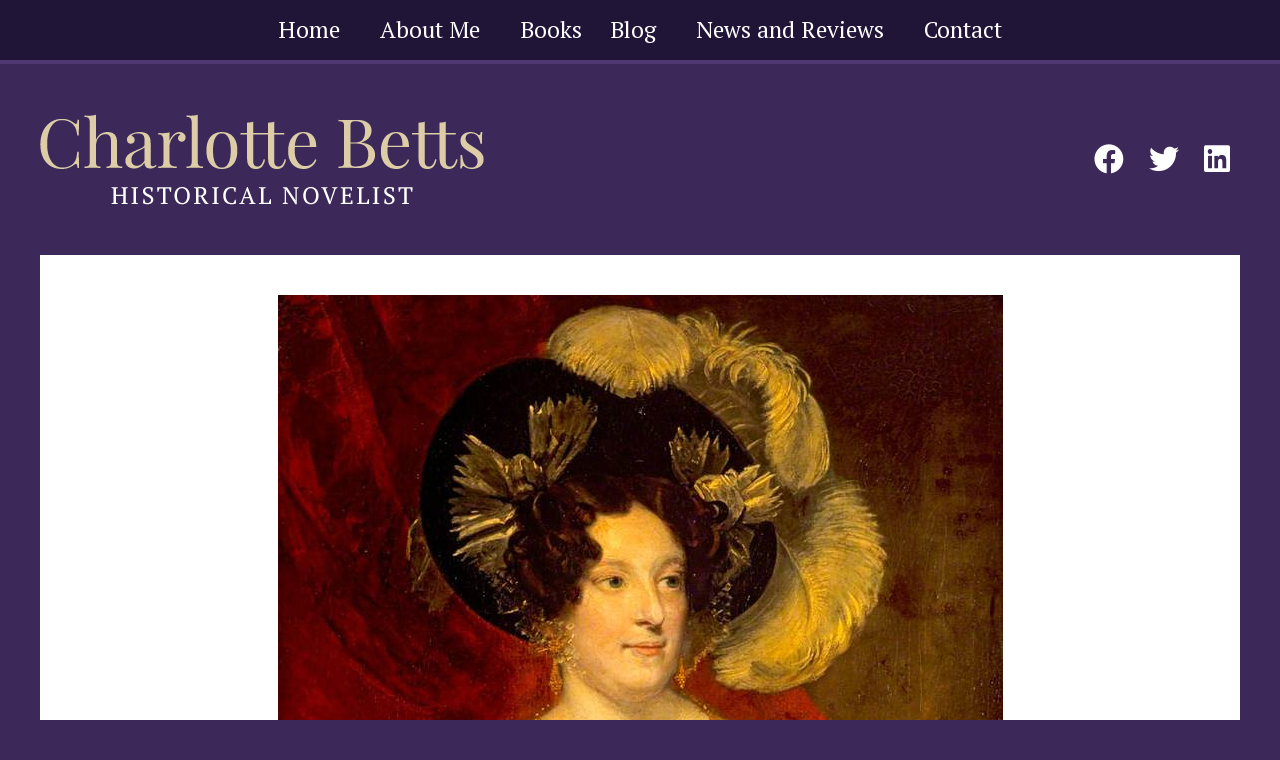

--- FILE ---
content_type: text/html; charset=UTF-8
request_url: https://www.charlottebetts.com/caroline-of-brunswick-inspiration-for-the-dressmakers-secret/
body_size: 22265
content:
<!DOCTYPE html>
<html lang="en-US" prefix="og: https://ogp.me/ns#">
<head>
	<meta charset="UTF-8">
	<meta name="viewport" content="width=device-width, initial-scale=1">
<!-- Search Engine Optimization by Rank Math - https://rankmath.com/ -->
<title>Caroline of Brunswick - inspiration for The Dressmaker&#039;s Secret - Charlotte Betts</title>
<meta name="description" content="The more I discovered about Princess Caroline of Brunswick&#039;s extraordinary and tragic life, the more I knew I had to write about her."/>
<meta name="robots" content="index, follow, max-snippet:-1, max-video-preview:-1, max-image-preview:large"/>
<link rel="canonical" href="https://www.charlottebetts.com/caroline-of-brunswick-inspiration-for-the-dressmakers-secret/" />
<meta property="og:locale" content="en_US" />
<meta property="og:type" content="article" />
<meta property="og:title" content="Caroline of Brunswick - inspiration for The Dressmaker&#039;s Secret - Charlotte Betts" />
<meta property="og:description" content="The more I discovered about Princess Caroline of Brunswick&#039;s extraordinary and tragic life, the more I knew I had to write about her." />
<meta property="og:url" content="https://www.charlottebetts.com/caroline-of-brunswick-inspiration-for-the-dressmakers-secret/" />
<meta property="og:site_name" content="Charlotte Betts" />
<meta property="article:tag" content="Bartolomeo Pergami" />
<meta property="article:tag" content="Caroline of Brunswick" />
<meta property="article:tag" content="history" />
<meta property="article:tag" content="Italy" />
<meta property="article:tag" content="Maria Fitzherbert" />
<meta property="article:tag" content="Pesaro" />
<meta property="article:tag" content="Prince of Wales" />
<meta property="article:tag" content="Princess Charlotte" />
<meta property="article:tag" content="The Delicate Investigation" />
<meta property="article:tag" content="The Dressmaker&#039;s Secret" />
<meta property="article:tag" content="Villa d&#039;Este" />
<meta property="article:section" content="Blog" />
<meta property="og:updated_time" content="2017-10-31T15:48:04+00:00" />
<meta property="og:image" content="https://www.charlottebetts.com/wp-content/uploads/2017/10/Queen_Caroline_of_Brunswick.jpg" />
<meta property="og:image:secure_url" content="https://www.charlottebetts.com/wp-content/uploads/2017/10/Queen_Caroline_of_Brunswick.jpg" />
<meta property="og:image:width" content="725" />
<meta property="og:image:height" content="944" />
<meta property="og:image:alt" content="Caroline of Brunswick &#8211; inspiration for The Dressmaker&#8217;s Secret" />
<meta property="og:image:type" content="image/jpeg" />
<meta property="article:published_time" content="2017-10-31T15:34:15+00:00" />
<meta property="article:modified_time" content="2017-10-31T15:48:04+00:00" />
<meta name="twitter:card" content="summary_large_image" />
<meta name="twitter:title" content="Caroline of Brunswick - inspiration for The Dressmaker&#039;s Secret - Charlotte Betts" />
<meta name="twitter:description" content="The more I discovered about Princess Caroline of Brunswick&#039;s extraordinary and tragic life, the more I knew I had to write about her." />
<meta name="twitter:image" content="https://www.charlottebetts.com/wp-content/uploads/2017/10/Queen_Caroline_of_Brunswick.jpg" />
<meta name="twitter:label1" content="Written by" />
<meta name="twitter:data1" content="Charlotte Betts" />
<meta name="twitter:label2" content="Time to read" />
<meta name="twitter:data2" content="5 minutes" />
<script type="application/ld+json" class="rank-math-schema">{"@context":"https://schema.org","@graph":[{"@type":"Organization","@id":"https://www.charlottebetts.com/#organization","name":"Charlotte Betts","url":"https://www.charlottebetts.com","logo":{"@type":"ImageObject","@id":"https://www.charlottebetts.com/#logo","url":"https://www.charlottebetts.com/wp-content/uploads/2022/03/logo.png","contentUrl":"https://www.charlottebetts.com/wp-content/uploads/2022/03/logo.png","caption":"Charlotte Betts","inLanguage":"en-US","width":"444","height":"91"}},{"@type":"WebSite","@id":"https://www.charlottebetts.com/#website","url":"https://www.charlottebetts.com","name":"Charlotte Betts","publisher":{"@id":"https://www.charlottebetts.com/#organization"},"inLanguage":"en-US"},{"@type":"ImageObject","@id":"https://www.charlottebetts.com/wp-content/uploads/2017/10/Queen_Caroline_of_Brunswick.jpg","url":"https://www.charlottebetts.com/wp-content/uploads/2017/10/Queen_Caroline_of_Brunswick.jpg","width":"725","height":"944","inLanguage":"en-US"},{"@type":"WebPage","@id":"https://www.charlottebetts.com/caroline-of-brunswick-inspiration-for-the-dressmakers-secret/#webpage","url":"https://www.charlottebetts.com/caroline-of-brunswick-inspiration-for-the-dressmakers-secret/","name":"Caroline of Brunswick - inspiration for The Dressmaker&#039;s Secret - Charlotte Betts","datePublished":"2017-10-31T15:34:15+00:00","dateModified":"2017-10-31T15:48:04+00:00","isPartOf":{"@id":"https://www.charlottebetts.com/#website"},"primaryImageOfPage":{"@id":"https://www.charlottebetts.com/wp-content/uploads/2017/10/Queen_Caroline_of_Brunswick.jpg"},"inLanguage":"en-US"},{"@type":"Person","@id":"https://www.charlottebetts.com/author/charlotte/","name":"Charlotte Betts","url":"https://www.charlottebetts.com/author/charlotte/","image":{"@type":"ImageObject","@id":"https://secure.gravatar.com/avatar/fc198702e06232ee59dfd8428abddc2ffed613c2d955c1aea8c1094c61e0f2e6?s=96&amp;d=mm&amp;r=g","url":"https://secure.gravatar.com/avatar/fc198702e06232ee59dfd8428abddc2ffed613c2d955c1aea8c1094c61e0f2e6?s=96&amp;d=mm&amp;r=g","caption":"Charlotte Betts","inLanguage":"en-US"},"sameAs":["http://www.charlottebetts.com"],"worksFor":{"@id":"https://www.charlottebetts.com/#organization"}},{"@type":"BlogPosting","headline":"Caroline of Brunswick - inspiration for The Dressmaker&#039;s Secret - Charlotte Betts","datePublished":"2017-10-31T15:34:15+00:00","dateModified":"2017-10-31T15:48:04+00:00","articleSection":"Blog","author":{"@id":"https://www.charlottebetts.com/author/charlotte/","name":"Charlotte Betts"},"publisher":{"@id":"https://www.charlottebetts.com/#organization"},"description":"The more I discovered about Princess Caroline of Brunswick&#039;s extraordinary and tragic life, the more I knew I had to write about her.","name":"Caroline of Brunswick - inspiration for The Dressmaker&#039;s Secret - Charlotte Betts","@id":"https://www.charlottebetts.com/caroline-of-brunswick-inspiration-for-the-dressmakers-secret/#richSnippet","isPartOf":{"@id":"https://www.charlottebetts.com/caroline-of-brunswick-inspiration-for-the-dressmakers-secret/#webpage"},"image":{"@id":"https://www.charlottebetts.com/wp-content/uploads/2017/10/Queen_Caroline_of_Brunswick.jpg"},"inLanguage":"en-US","mainEntityOfPage":{"@id":"https://www.charlottebetts.com/caroline-of-brunswick-inspiration-for-the-dressmakers-secret/#webpage"}}]}</script>
<!-- /Rank Math WordPress SEO plugin -->

<link rel='dns-prefetch' href='//use.fontawesome.com' />
<link href='https://fonts.gstatic.com' crossorigin rel='preconnect' />
<link href='https://fonts.googleapis.com' crossorigin rel='preconnect' />
<link rel="alternate" type="application/rss+xml" title="Charlotte Betts &raquo; Feed" href="https://www.charlottebetts.com/feed/" />
<link rel="alternate" type="application/rss+xml" title="Charlotte Betts &raquo; Comments Feed" href="https://www.charlottebetts.com/comments/feed/" />
<link rel="alternate" type="application/rss+xml" title="Charlotte Betts &raquo; Caroline of Brunswick &#8211; inspiration for The Dressmaker&#8217;s Secret Comments Feed" href="https://www.charlottebetts.com/caroline-of-brunswick-inspiration-for-the-dressmakers-secret/feed/" />
<link rel="alternate" title="oEmbed (JSON)" type="application/json+oembed" href="https://www.charlottebetts.com/wp-json/oembed/1.0/embed?url=https%3A%2F%2Fwww.charlottebetts.com%2Fcaroline-of-brunswick-inspiration-for-the-dressmakers-secret%2F" />
<link rel="alternate" title="oEmbed (XML)" type="text/xml+oembed" href="https://www.charlottebetts.com/wp-json/oembed/1.0/embed?url=https%3A%2F%2Fwww.charlottebetts.com%2Fcaroline-of-brunswick-inspiration-for-the-dressmakers-secret%2F&#038;format=xml" />
<style id='wp-img-auto-sizes-contain-inline-css'>
img:is([sizes=auto i],[sizes^="auto," i]){contain-intrinsic-size:3000px 1500px}
/*# sourceURL=wp-img-auto-sizes-contain-inline-css */
</style>

<style id='wp-emoji-styles-inline-css'>

	img.wp-smiley, img.emoji {
		display: inline !important;
		border: none !important;
		box-shadow: none !important;
		height: 1em !important;
		width: 1em !important;
		margin: 0 0.07em !important;
		vertical-align: -0.1em !important;
		background: none !important;
		padding: 0 !important;
	}
/*# sourceURL=wp-emoji-styles-inline-css */
</style>
<link rel='stylesheet' id='wp-block-library-css' href='https://www.charlottebetts.com/wp-includes/css/dist/block-library/style.min.css?ver=6.9' media='all' />
<style id='global-styles-inline-css'>
:root{--wp--preset--aspect-ratio--square: 1;--wp--preset--aspect-ratio--4-3: 4/3;--wp--preset--aspect-ratio--3-4: 3/4;--wp--preset--aspect-ratio--3-2: 3/2;--wp--preset--aspect-ratio--2-3: 2/3;--wp--preset--aspect-ratio--16-9: 16/9;--wp--preset--aspect-ratio--9-16: 9/16;--wp--preset--color--black: #000000;--wp--preset--color--cyan-bluish-gray: #abb8c3;--wp--preset--color--white: #ffffff;--wp--preset--color--pale-pink: #f78da7;--wp--preset--color--vivid-red: #cf2e2e;--wp--preset--color--luminous-vivid-orange: #ff6900;--wp--preset--color--luminous-vivid-amber: #fcb900;--wp--preset--color--light-green-cyan: #7bdcb5;--wp--preset--color--vivid-green-cyan: #00d084;--wp--preset--color--pale-cyan-blue: #8ed1fc;--wp--preset--color--vivid-cyan-blue: #0693e3;--wp--preset--color--vivid-purple: #9b51e0;--wp--preset--color--contrast: var(--contrast);--wp--preset--color--contrast-2: var(--contrast-2);--wp--preset--color--contrast-3: var(--contrast-3);--wp--preset--color--base: var(--base);--wp--preset--color--base-2: var(--base-2);--wp--preset--color--base-3: var(--base-3);--wp--preset--color--accent: var(--accent);--wp--preset--gradient--vivid-cyan-blue-to-vivid-purple: linear-gradient(135deg,rgb(6,147,227) 0%,rgb(155,81,224) 100%);--wp--preset--gradient--light-green-cyan-to-vivid-green-cyan: linear-gradient(135deg,rgb(122,220,180) 0%,rgb(0,208,130) 100%);--wp--preset--gradient--luminous-vivid-amber-to-luminous-vivid-orange: linear-gradient(135deg,rgb(252,185,0) 0%,rgb(255,105,0) 100%);--wp--preset--gradient--luminous-vivid-orange-to-vivid-red: linear-gradient(135deg,rgb(255,105,0) 0%,rgb(207,46,46) 100%);--wp--preset--gradient--very-light-gray-to-cyan-bluish-gray: linear-gradient(135deg,rgb(238,238,238) 0%,rgb(169,184,195) 100%);--wp--preset--gradient--cool-to-warm-spectrum: linear-gradient(135deg,rgb(74,234,220) 0%,rgb(151,120,209) 20%,rgb(207,42,186) 40%,rgb(238,44,130) 60%,rgb(251,105,98) 80%,rgb(254,248,76) 100%);--wp--preset--gradient--blush-light-purple: linear-gradient(135deg,rgb(255,206,236) 0%,rgb(152,150,240) 100%);--wp--preset--gradient--blush-bordeaux: linear-gradient(135deg,rgb(254,205,165) 0%,rgb(254,45,45) 50%,rgb(107,0,62) 100%);--wp--preset--gradient--luminous-dusk: linear-gradient(135deg,rgb(255,203,112) 0%,rgb(199,81,192) 50%,rgb(65,88,208) 100%);--wp--preset--gradient--pale-ocean: linear-gradient(135deg,rgb(255,245,203) 0%,rgb(182,227,212) 50%,rgb(51,167,181) 100%);--wp--preset--gradient--electric-grass: linear-gradient(135deg,rgb(202,248,128) 0%,rgb(113,206,126) 100%);--wp--preset--gradient--midnight: linear-gradient(135deg,rgb(2,3,129) 0%,rgb(40,116,252) 100%);--wp--preset--font-size--small: 13px;--wp--preset--font-size--medium: 20px;--wp--preset--font-size--large: 36px;--wp--preset--font-size--x-large: 42px;--wp--preset--spacing--20: 0.44rem;--wp--preset--spacing--30: 0.67rem;--wp--preset--spacing--40: 1rem;--wp--preset--spacing--50: 1.5rem;--wp--preset--spacing--60: 2.25rem;--wp--preset--spacing--70: 3.38rem;--wp--preset--spacing--80: 5.06rem;--wp--preset--shadow--natural: 6px 6px 9px rgba(0, 0, 0, 0.2);--wp--preset--shadow--deep: 12px 12px 50px rgba(0, 0, 0, 0.4);--wp--preset--shadow--sharp: 6px 6px 0px rgba(0, 0, 0, 0.2);--wp--preset--shadow--outlined: 6px 6px 0px -3px rgb(255, 255, 255), 6px 6px rgb(0, 0, 0);--wp--preset--shadow--crisp: 6px 6px 0px rgb(0, 0, 0);}:where(.is-layout-flex){gap: 0.5em;}:where(.is-layout-grid){gap: 0.5em;}body .is-layout-flex{display: flex;}.is-layout-flex{flex-wrap: wrap;align-items: center;}.is-layout-flex > :is(*, div){margin: 0;}body .is-layout-grid{display: grid;}.is-layout-grid > :is(*, div){margin: 0;}:where(.wp-block-columns.is-layout-flex){gap: 2em;}:where(.wp-block-columns.is-layout-grid){gap: 2em;}:where(.wp-block-post-template.is-layout-flex){gap: 1.25em;}:where(.wp-block-post-template.is-layout-grid){gap: 1.25em;}.has-black-color{color: var(--wp--preset--color--black) !important;}.has-cyan-bluish-gray-color{color: var(--wp--preset--color--cyan-bluish-gray) !important;}.has-white-color{color: var(--wp--preset--color--white) !important;}.has-pale-pink-color{color: var(--wp--preset--color--pale-pink) !important;}.has-vivid-red-color{color: var(--wp--preset--color--vivid-red) !important;}.has-luminous-vivid-orange-color{color: var(--wp--preset--color--luminous-vivid-orange) !important;}.has-luminous-vivid-amber-color{color: var(--wp--preset--color--luminous-vivid-amber) !important;}.has-light-green-cyan-color{color: var(--wp--preset--color--light-green-cyan) !important;}.has-vivid-green-cyan-color{color: var(--wp--preset--color--vivid-green-cyan) !important;}.has-pale-cyan-blue-color{color: var(--wp--preset--color--pale-cyan-blue) !important;}.has-vivid-cyan-blue-color{color: var(--wp--preset--color--vivid-cyan-blue) !important;}.has-vivid-purple-color{color: var(--wp--preset--color--vivid-purple) !important;}.has-black-background-color{background-color: var(--wp--preset--color--black) !important;}.has-cyan-bluish-gray-background-color{background-color: var(--wp--preset--color--cyan-bluish-gray) !important;}.has-white-background-color{background-color: var(--wp--preset--color--white) !important;}.has-pale-pink-background-color{background-color: var(--wp--preset--color--pale-pink) !important;}.has-vivid-red-background-color{background-color: var(--wp--preset--color--vivid-red) !important;}.has-luminous-vivid-orange-background-color{background-color: var(--wp--preset--color--luminous-vivid-orange) !important;}.has-luminous-vivid-amber-background-color{background-color: var(--wp--preset--color--luminous-vivid-amber) !important;}.has-light-green-cyan-background-color{background-color: var(--wp--preset--color--light-green-cyan) !important;}.has-vivid-green-cyan-background-color{background-color: var(--wp--preset--color--vivid-green-cyan) !important;}.has-pale-cyan-blue-background-color{background-color: var(--wp--preset--color--pale-cyan-blue) !important;}.has-vivid-cyan-blue-background-color{background-color: var(--wp--preset--color--vivid-cyan-blue) !important;}.has-vivid-purple-background-color{background-color: var(--wp--preset--color--vivid-purple) !important;}.has-black-border-color{border-color: var(--wp--preset--color--black) !important;}.has-cyan-bluish-gray-border-color{border-color: var(--wp--preset--color--cyan-bluish-gray) !important;}.has-white-border-color{border-color: var(--wp--preset--color--white) !important;}.has-pale-pink-border-color{border-color: var(--wp--preset--color--pale-pink) !important;}.has-vivid-red-border-color{border-color: var(--wp--preset--color--vivid-red) !important;}.has-luminous-vivid-orange-border-color{border-color: var(--wp--preset--color--luminous-vivid-orange) !important;}.has-luminous-vivid-amber-border-color{border-color: var(--wp--preset--color--luminous-vivid-amber) !important;}.has-light-green-cyan-border-color{border-color: var(--wp--preset--color--light-green-cyan) !important;}.has-vivid-green-cyan-border-color{border-color: var(--wp--preset--color--vivid-green-cyan) !important;}.has-pale-cyan-blue-border-color{border-color: var(--wp--preset--color--pale-cyan-blue) !important;}.has-vivid-cyan-blue-border-color{border-color: var(--wp--preset--color--vivid-cyan-blue) !important;}.has-vivid-purple-border-color{border-color: var(--wp--preset--color--vivid-purple) !important;}.has-vivid-cyan-blue-to-vivid-purple-gradient-background{background: var(--wp--preset--gradient--vivid-cyan-blue-to-vivid-purple) !important;}.has-light-green-cyan-to-vivid-green-cyan-gradient-background{background: var(--wp--preset--gradient--light-green-cyan-to-vivid-green-cyan) !important;}.has-luminous-vivid-amber-to-luminous-vivid-orange-gradient-background{background: var(--wp--preset--gradient--luminous-vivid-amber-to-luminous-vivid-orange) !important;}.has-luminous-vivid-orange-to-vivid-red-gradient-background{background: var(--wp--preset--gradient--luminous-vivid-orange-to-vivid-red) !important;}.has-very-light-gray-to-cyan-bluish-gray-gradient-background{background: var(--wp--preset--gradient--very-light-gray-to-cyan-bluish-gray) !important;}.has-cool-to-warm-spectrum-gradient-background{background: var(--wp--preset--gradient--cool-to-warm-spectrum) !important;}.has-blush-light-purple-gradient-background{background: var(--wp--preset--gradient--blush-light-purple) !important;}.has-blush-bordeaux-gradient-background{background: var(--wp--preset--gradient--blush-bordeaux) !important;}.has-luminous-dusk-gradient-background{background: var(--wp--preset--gradient--luminous-dusk) !important;}.has-pale-ocean-gradient-background{background: var(--wp--preset--gradient--pale-ocean) !important;}.has-electric-grass-gradient-background{background: var(--wp--preset--gradient--electric-grass) !important;}.has-midnight-gradient-background{background: var(--wp--preset--gradient--midnight) !important;}.has-small-font-size{font-size: var(--wp--preset--font-size--small) !important;}.has-medium-font-size{font-size: var(--wp--preset--font-size--medium) !important;}.has-large-font-size{font-size: var(--wp--preset--font-size--large) !important;}.has-x-large-font-size{font-size: var(--wp--preset--font-size--x-large) !important;}
/*# sourceURL=global-styles-inline-css */
</style>

<style id='classic-theme-styles-inline-css'>
/*! This file is auto-generated */
.wp-block-button__link{color:#fff;background-color:#32373c;border-radius:9999px;box-shadow:none;text-decoration:none;padding:calc(.667em + 2px) calc(1.333em + 2px);font-size:1.125em}.wp-block-file__button{background:#32373c;color:#fff;text-decoration:none}
/*# sourceURL=/wp-includes/css/classic-themes.min.css */
</style>
<style id='font-awesome-svg-styles-default-inline-css'>
.svg-inline--fa {
  display: inline-block;
  height: 1em;
  overflow: visible;
  vertical-align: -.125em;
}
/*# sourceURL=font-awesome-svg-styles-default-inline-css */
</style>
<link rel='stylesheet' id='font-awesome-svg-styles-css' href='https://www.charlottebetts.com/wp-content/uploads/font-awesome/v6.2.1/css/svg-with-js.css' media='all' />
<style id='font-awesome-svg-styles-inline-css'>
   .wp-block-font-awesome-icon svg::before,
   .wp-rich-text-font-awesome-icon svg::before {content: unset;}
/*# sourceURL=font-awesome-svg-styles-inline-css */
</style>
<link rel='stylesheet' id='generate-comments-css' href='https://www.charlottebetts.com/wp-content/themes/generatepress/assets/css/components/comments.min.css?ver=3.6.0' media='all' />
<link rel='stylesheet' id='generate-widget-areas-css' href='https://www.charlottebetts.com/wp-content/themes/generatepress/assets/css/components/widget-areas.min.css?ver=3.6.0' media='all' />
<link rel='stylesheet' id='generate-style-css' href='https://www.charlottebetts.com/wp-content/themes/generatepress/assets/css/main.min.css?ver=3.6.0' media='all' />
<style id='generate-style-inline-css'>
body{background-color:var(--contrast-3);color:var(--contrast);}a{color:var(--base-2);}a{text-decoration:underline;}.entry-title a, .site-branding a, a.button, .wp-block-button__link, .main-navigation a{text-decoration:none;}a:hover, a:focus, a:active{color:var(--contrast-3);}.wp-block-group__inner-container{max-width:1200px;margin-left:auto;margin-right:auto;}.generate-back-to-top{font-size:20px;border-radius:3px;position:fixed;bottom:30px;right:30px;line-height:40px;width:40px;text-align:center;z-index:10;transition:opacity 300ms ease-in-out;opacity:0.1;transform:translateY(1000px);}.generate-back-to-top__show{opacity:1;transform:translateY(0);}:root{--contrast:#20222e;--contrast-2:#201437;--contrast-3:#3c295a;--base:#4f3772;--base-2:#863c77;--base-3:#ffffff;--accent:#dccda6;}:root .has-contrast-color{color:var(--contrast);}:root .has-contrast-background-color{background-color:var(--contrast);}:root .has-contrast-2-color{color:var(--contrast-2);}:root .has-contrast-2-background-color{background-color:var(--contrast-2);}:root .has-contrast-3-color{color:var(--contrast-3);}:root .has-contrast-3-background-color{background-color:var(--contrast-3);}:root .has-base-color{color:var(--base);}:root .has-base-background-color{background-color:var(--base);}:root .has-base-2-color{color:var(--base-2);}:root .has-base-2-background-color{background-color:var(--base-2);}:root .has-base-3-color{color:var(--base-3);}:root .has-base-3-background-color{background-color:var(--base-3);}:root .has-accent-color{color:var(--accent);}:root .has-accent-background-color{background-color:var(--accent);}h1, h2, h3, h4, h5, h6{font-family:PT Serif, serif;font-weight:bold;font-size:60px;}.main-navigation a, .main-navigation .menu-toggle, .main-navigation .menu-bar-items{font-family:PT Serif, serif;font-size:23px;}.site-info{font-family:PT Serif, serif;font-weight:normal;font-size:18px;}body, button, input, select, textarea{font-family:PT Serif, serif;font-size:20px;}h2{font-size:30px;}h3{font-size:24px;}.main-navigation .main-nav ul ul li a{font-size:16px;}.top-bar{background-color:#636363;color:#ffffff;}.top-bar a{color:#ffffff;}.top-bar a:hover{color:#303030;}.site-header{background-color:var(--contrast-3);}.main-title a,.main-title a:hover{color:var(--contrast);}.site-description{color:var(--contrast-2);}.main-navigation,.main-navigation ul ul{background-color:var(--contrast-2);}.main-navigation .main-nav ul li a, .main-navigation .menu-toggle, .main-navigation .menu-bar-items{color:var(--base-3);}.main-navigation .main-nav ul li:not([class*="current-menu-"]):hover > a, .main-navigation .main-nav ul li:not([class*="current-menu-"]):focus > a, .main-navigation .main-nav ul li.sfHover:not([class*="current-menu-"]) > a, .main-navigation .menu-bar-item:hover > a, .main-navigation .menu-bar-item.sfHover > a{color:var(--accent);background-color:var(--contrast-2);}button.menu-toggle:hover,button.menu-toggle:focus{color:var(--base-3);}.main-navigation .main-nav ul li[class*="current-menu-"] > a{color:var(--accent);background-color:var(--contrast-2);}.navigation-search input[type="search"],.navigation-search input[type="search"]:active, .navigation-search input[type="search"]:focus, .main-navigation .main-nav ul li.search-item.active > a, .main-navigation .menu-bar-items .search-item.active > a{color:var(--accent);background-color:var(--contrast-2);}.main-navigation ul ul{background-color:var(--base);}.separate-containers .inside-article, .separate-containers .comments-area, .separate-containers .page-header, .one-container .container, .separate-containers .paging-navigation, .inside-page-header{color:var(--contrast);background-color:var(--base-3);}.inside-article a,.paging-navigation a,.comments-area a,.page-header a{color:var(--base-2);}.inside-article a:hover,.paging-navigation a:hover,.comments-area a:hover,.page-header a:hover{color:var(--base-2);}.entry-title a{color:var(--contrast);}.entry-title a:hover{color:var(--contrast-2);}.entry-meta{color:var(--contrast-2);}.entry-meta a{color:var(--base-2);}.entry-meta a:hover{color:var(--base-2);}h1{color:var(--base-2);}h2{color:var(--base-2);}h3{color:var(--base-2);}h4{color:var(--base-2);}h5{color:var(--base-2);}h6{color:var(--base-2);}.sidebar .widget{background-color:var(--base-3);}.footer-widgets{color:var(--base-3);background-color:var(--contrast-2);}.site-info{color:var(--base-3);background-color:var(--contrast-2);}input[type="text"],input[type="email"],input[type="url"],input[type="password"],input[type="search"],input[type="tel"],input[type="number"],textarea,select{color:var(--contrast);background-color:var(--base-3);border-color:var(--base);}input[type="text"]:focus,input[type="email"]:focus,input[type="url"]:focus,input[type="password"]:focus,input[type="search"]:focus,input[type="tel"]:focus,input[type="number"]:focus,textarea:focus,select:focus{color:var(--contrast);background-color:var(--base-3);border-color:var(--contrast-3);}button,html input[type="button"],input[type="reset"],input[type="submit"],a.button,a.wp-block-button__link:not(.has-background){color:var(--base-3);background-color:var(--base-2);}button:hover,html input[type="button"]:hover,input[type="reset"]:hover,input[type="submit"]:hover,a.button:hover,button:focus,html input[type="button"]:focus,input[type="reset"]:focus,input[type="submit"]:focus,a.button:focus,a.wp-block-button__link:not(.has-background):active,a.wp-block-button__link:not(.has-background):focus,a.wp-block-button__link:not(.has-background):hover{color:var(--base-3);background-color:var(--base);}a.generate-back-to-top{background-color:rgba( 0,0,0,0.4 );color:#ffffff;}a.generate-back-to-top:hover,a.generate-back-to-top:focus{background-color:rgba( 0,0,0,0.6 );color:#ffffff;}:root{--gp-search-modal-bg-color:var(--base-3);--gp-search-modal-text-color:var(--contrast);--gp-search-modal-overlay-bg-color:rgba(0,0,0,0.2);}@media (max-width: 768px){.main-navigation .menu-bar-item:hover > a, .main-navigation .menu-bar-item.sfHover > a{background:none;color:var(--base-3);}}.inside-header{padding:50px 0px 30px 0px;}.nav-below-header .main-navigation .inside-navigation.grid-container, .nav-above-header .main-navigation .inside-navigation.grid-container{padding:0px 20px 0px 20px;}.site-main .wp-block-group__inner-container{padding:40px;}.separate-containers .paging-navigation{padding-top:20px;padding-bottom:20px;}.entry-content .alignwide, body:not(.no-sidebar) .entry-content .alignfull{margin-left:-40px;width:calc(100% + 80px);max-width:calc(100% + 80px);}.main-navigation .main-nav ul ul li a{padding:7px 20px 7px 20px;}.main-navigation ul ul{width:260px;}.rtl .menu-item-has-children .dropdown-menu-toggle{padding-left:20px;}.menu-item-has-children ul .dropdown-menu-toggle{padding-top:7px;padding-bottom:7px;margin-top:-7px;}.rtl .main-navigation .main-nav ul li.menu-item-has-children > a{padding-right:20px;}@media (max-width:768px){.separate-containers .inside-article, .separate-containers .comments-area, .separate-containers .page-header, .separate-containers .paging-navigation, .one-container .site-content, .inside-page-header{padding:30px;}.site-main .wp-block-group__inner-container{padding:30px;}.inside-top-bar{padding-right:30px;padding-left:30px;}.inside-header{padding-right:30px;padding-left:30px;}.widget-area .widget{padding-top:30px;padding-right:30px;padding-bottom:30px;padding-left:30px;}.footer-widgets-container{padding-top:30px;padding-right:30px;padding-bottom:30px;padding-left:30px;}.inside-site-info{padding-right:30px;padding-left:30px;}.entry-content .alignwide, body:not(.no-sidebar) .entry-content .alignfull{margin-left:-30px;width:calc(100% + 60px);max-width:calc(100% + 60px);}.one-container .site-main .paging-navigation{margin-bottom:20px;}}/* End cached CSS */.is-right-sidebar{width:25%;}.is-left-sidebar{width:25%;}.site-content .content-area{width:100%;}@media (max-width: 768px){.main-navigation .menu-toggle,.sidebar-nav-mobile:not(#sticky-placeholder){display:block;}.main-navigation ul,.gen-sidebar-nav,.main-navigation:not(.slideout-navigation):not(.toggled) .main-nav > ul,.has-inline-mobile-toggle #site-navigation .inside-navigation > *:not(.navigation-search):not(.main-nav){display:none;}.nav-align-right .inside-navigation,.nav-align-center .inside-navigation{justify-content:space-between;}}
.dynamic-author-image-rounded{border-radius:100%;}.dynamic-featured-image, .dynamic-author-image{vertical-align:middle;}.one-container.blog .dynamic-content-template:not(:last-child), .one-container.archive .dynamic-content-template:not(:last-child){padding-bottom:0px;}.dynamic-entry-excerpt > p:last-child{margin-bottom:0px;}
/*# sourceURL=generate-style-inline-css */
</style>
<link rel='stylesheet' id='generate-child-css' href='https://www.charlottebetts.com/wp-content/themes/cbetts2023/style.css?ver=1669303484' media='all' />
<link rel='stylesheet' id='generate-google-fonts-css' href='https://fonts.googleapis.com/css?family=PT+Serif%3Aregular%2Citalic%2C700%2C700italic&#038;display=auto&#038;ver=3.6.0' media='all' />
<link rel='stylesheet' id='font-awesome-official-css' href='https://use.fontawesome.com/releases/v6.2.1/css/all.css' media='all' integrity="sha384-twcuYPV86B3vvpwNhWJuaLdUSLF9+ttgM2A6M870UYXrOsxKfER2MKox5cirApyA" crossorigin="anonymous" />
<style id='generateblocks-inline-css'>
.gb-container.gb-tabs__item:not(.gb-tabs__item-open){display:none;}.gb-container-8371c08f{margin-top:2em;background-color:var(--contrast-2);max-width:1200px;margin-left:auto;margin-right:auto;}.gb-container-8371c08f > .gb-inside-container{padding-top:2em;padding-bottom:2em;max-width:1200px;margin-left:auto;margin-right:auto;}.gb-grid-wrapper > .gb-grid-column-8371c08f > .gb-container{display:flex;flex-direction:column;height:100%;}.gb-button-wrapper{display:flex;flex-wrap:wrap;align-items:flex-start;justify-content:flex-start;clear:both;}.gb-button-wrapper-a409f142{justify-content:center;}.gb-accordion__item:not(.gb-accordion__item-open) > .gb-button .gb-accordion__icon-open{display:none;}.gb-accordion__item.gb-accordion__item-open > .gb-button .gb-accordion__icon{display:none;}.gb-button-wrapper a.gb-button-a37a5923, .gb-button-wrapper a.gb-button-a37a5923:visited{font-size:25px;text-transform:uppercase;padding:15px 20px;background-color:var(--base-2);color:#ffffff;text-decoration:none;display:inline-flex;align-items:center;justify-content:center;text-align:center;}.gb-button-wrapper a.gb-button-a37a5923:hover, .gb-button-wrapper a.gb-button-a37a5923:active, .gb-button-wrapper a.gb-button-a37a5923:focus{background-color:var(--base);color:#ffffff;}:root{--gb-container-width:1200px;}.gb-container .wp-block-image img{vertical-align:middle;}.gb-grid-wrapper .wp-block-image{margin-bottom:0;}.gb-highlight{background:none;}.gb-shape{line-height:0;}.gb-container-link{position:absolute;top:0;right:0;bottom:0;left:0;z-index:99;}
/*# sourceURL=generateblocks-inline-css */
</style>
<link rel='stylesheet' id='generate-blog-images-css' href='https://www.charlottebetts.com/wp-content/plugins/gp-premium/blog/functions/css/featured-images.min.css?ver=2.5.5' media='all' />
<link rel='stylesheet' id='font-awesome-official-v4shim-css' href='https://use.fontawesome.com/releases/v6.2.1/css/v4-shims.css' media='all' integrity="sha384-RreHPODFsMyzCpG+dKnwxOSjmjkuPWWdYP8sLpBRoSd8qPNJwaxKGUdxhQOKwUc7" crossorigin="anonymous" />
<link rel="https://api.w.org/" href="https://www.charlottebetts.com/wp-json/" /><link rel="alternate" title="JSON" type="application/json" href="https://www.charlottebetts.com/wp-json/wp/v2/posts/1575" /><link rel="EditURI" type="application/rsd+xml" title="RSD" href="https://www.charlottebetts.com/xmlrpc.php?rsd" />
<meta name="generator" content="WordPress 6.9" />
<link rel='shortlink' href='https://www.charlottebetts.com/?p=1575' />
<link rel="icon" href="https://www.charlottebetts.com/wp-content/uploads/2022/11/cropped-favicon-32x32.png" sizes="32x32" />
<link rel="icon" href="https://www.charlottebetts.com/wp-content/uploads/2022/11/cropped-favicon-192x192.png" sizes="192x192" />
<link rel="apple-touch-icon" href="https://www.charlottebetts.com/wp-content/uploads/2022/11/cropped-favicon-180x180.png" />
<meta name="msapplication-TileImage" content="https://www.charlottebetts.com/wp-content/uploads/2022/11/cropped-favicon-270x270.png" />
		<style id="wp-custom-css">
			.websq-ht {min-height:57px; margin-top:10px;}		</style>
		</head>

<body class="wp-singular post-template-default single single-post postid-1575 single-format-standard wp-custom-logo wp-embed-responsive wp-theme-generatepress wp-child-theme-cbetts2023 post-image-above-header post-image-aligned-center sticky-menu-fade no-sidebar nav-above-header separate-containers nav-aligned-center header-aligned-left dropdown-hover featured-image-active" itemtype="https://schema.org/Blog" itemscope>
	<a class="screen-reader-text skip-link" href="#content" title="Skip to content">Skip to content</a>		<nav class="main-navigation nav-align-center sub-menu-right" id="site-navigation" aria-label="Primary"  itemtype="https://schema.org/SiteNavigationElement" itemscope>
			<div class="inside-navigation grid-container">
								<button class="menu-toggle" aria-controls="primary-menu" aria-expanded="false">
					<span class="gp-icon icon-menu-bars"><svg viewBox="0 0 512 512" aria-hidden="true" xmlns="http://www.w3.org/2000/svg" width="1em" height="1em"><path d="M0 96c0-13.255 10.745-24 24-24h464c13.255 0 24 10.745 24 24s-10.745 24-24 24H24c-13.255 0-24-10.745-24-24zm0 160c0-13.255 10.745-24 24-24h464c13.255 0 24 10.745 24 24s-10.745 24-24 24H24c-13.255 0-24-10.745-24-24zm0 160c0-13.255 10.745-24 24-24h464c13.255 0 24 10.745 24 24s-10.745 24-24 24H24c-13.255 0-24-10.745-24-24z" /></svg><svg viewBox="0 0 512 512" aria-hidden="true" xmlns="http://www.w3.org/2000/svg" width="1em" height="1em"><path d="M71.029 71.029c9.373-9.372 24.569-9.372 33.942 0L256 222.059l151.029-151.03c9.373-9.372 24.569-9.372 33.942 0 9.372 9.373 9.372 24.569 0 33.942L289.941 256l151.03 151.029c9.372 9.373 9.372 24.569 0 33.942-9.373 9.372-24.569 9.372-33.942 0L256 289.941l-151.029 151.03c-9.373 9.372-24.569 9.372-33.942 0-9.372-9.373-9.372-24.569 0-33.942L222.059 256 71.029 104.971c-9.372-9.373-9.372-24.569 0-33.942z" /></svg></span><span class="mobile-menu">Menu</span>				</button>
				<div id="primary-menu" class="main-nav"><ul id="menu-top-menu" class=" menu sf-menu"><li id="menu-item-1604" class="menu-item menu-item-type-post_type menu-item-object-page menu-item-home menu-item-1604"><a href="https://www.charlottebetts.com/">Home</a></li>
<li id="menu-item-1605" class="menu-item menu-item-type-post_type menu-item-object-page menu-item-1605"><a href="https://www.charlottebetts.com/bio/">About Me</a></li>
<li id="menu-item-1606" class="menu-item menu-item-type-custom menu-item-object-custom menu-item-has-children menu-item-1606"><a href="#">Books<span role="presentation" class="dropdown-menu-toggle"><span class="gp-icon icon-arrow"><svg viewBox="0 0 330 512" aria-hidden="true" xmlns="http://www.w3.org/2000/svg" width="1em" height="1em"><path d="M305.913 197.085c0 2.266-1.133 4.815-2.833 6.514L171.087 335.593c-1.7 1.7-4.249 2.832-6.515 2.832s-4.815-1.133-6.515-2.832L26.064 203.599c-1.7-1.7-2.832-4.248-2.832-6.514s1.132-4.816 2.832-6.515l14.162-14.163c1.7-1.699 3.966-2.832 6.515-2.832 2.266 0 4.815 1.133 6.515 2.832l111.316 111.317 111.316-111.317c1.7-1.699 4.249-2.832 6.515-2.832s4.815 1.133 6.515 2.832l14.162 14.163c1.7 1.7 2.833 4.249 2.833 6.515z" /></svg></span></span></a>
<ul class="sub-menu">
	<li id="menu-item-3775" class="menu-item menu-item-type-post_type menu-item-object-page menu-item-3775"><a href="https://www.charlottebetts.com/the-stars-over-rome/">The Stars Over Rome</a></li>
	<li id="menu-item-3629" class="menu-item menu-item-type-post_type menu-item-object-page menu-item-3629"><a href="https://www.charlottebetts.com/the-italian-garden/">The Italian Garden</a></li>
	<li id="menu-item-3437" class="menu-item menu-item-type-post_type menu-item-object-page menu-item-3437"><a href="https://www.charlottebetts.com/the-lost-daughter-of-venice/">The Lost Daughter of Venice</a></li>
	<li id="menu-item-3042" class="menu-item menu-item-type-post_type menu-item-object-page menu-item-3042"><a href="https://www.charlottebetts.com/letting-in-the-light/">Letting in the Light</a></li>
	<li id="menu-item-2846" class="menu-item menu-item-type-post_type menu-item-object-page menu-item-2846"><a href="https://www.charlottebetts.com/the-fading-of-the-light/">The Fading of the Light</a></li>
	<li id="menu-item-2559" class="menu-item menu-item-type-post_type menu-item-object-page menu-item-2559"><a href="https://www.charlottebetts.com/the-light-within-us/">The Light Within Us</a></li>
	<li id="menu-item-2094" class="menu-item menu-item-type-post_type menu-item-object-page menu-item-2094"><a href="https://www.charlottebetts.com/the-palace-of-lost-dreams/">The Palace of Lost Dreams</a></li>
	<li id="menu-item-1610" class="menu-item menu-item-type-post_type menu-item-object-page menu-item-1610"><a href="https://www.charlottebetts.com/the-dressmakers-secret/">The Dressmaker’s Secret</a></li>
	<li id="menu-item-1611" class="menu-item menu-item-type-post_type menu-item-object-page menu-item-1611"><a href="https://www.charlottebetts.com/the-house-in-quill-court/">The House in Quill Court</a></li>
	<li id="menu-item-1609" class="menu-item menu-item-type-post_type menu-item-object-page menu-item-1609"><a href="https://www.charlottebetts.com/the-chateau-on-the-lake/">The Chateau on the Lake</a></li>
	<li id="menu-item-1710" class="menu-item menu-item-type-post_type menu-item-object-page menu-item-1710"><a href="https://www.charlottebetts.com/the-spice-merchants-wife/">The Spice Merchant’s Wife</a></li>
	<li id="menu-item-1612" class="menu-item menu-item-type-post_type menu-item-object-page menu-item-1612"><a href="https://www.charlottebetts.com/coming-soon/">The Painter’s Apprentice</a></li>
	<li id="menu-item-1608" class="menu-item menu-item-type-post_type menu-item-object-page menu-item-1608"><a href="https://www.charlottebetts.com/the-apothecarys-daughter/">The Apothecary’s Daughter</a></li>
	<li id="menu-item-1607" class="menu-item menu-item-type-post_type menu-item-object-page menu-item-1607"><a href="https://www.charlottebetts.com/short-stories/">Short Stories</a></li>
</ul>
</li>
<li id="menu-item-1620" class="menu-item menu-item-type-post_type menu-item-object-page current_page_parent menu-item-1620"><a href="https://www.charlottebetts.com/blog/">Blog</a></li>
<li id="menu-item-1777" class="menu-item menu-item-type-taxonomy menu-item-object-category menu-item-1777"><a href="https://www.charlottebetts.com/category/news-and-reviews/">News and Reviews</a></li>
<li id="menu-item-1617" class="menu-item menu-item-type-post_type menu-item-object-page menu-item-1617"><a href="https://www.charlottebetts.com/contact/">Contact</a></li>
</ul></div>			</div>
		</nav>
				<header class="site-header" id="masthead" aria-label="Site"  itemtype="https://schema.org/WPHeader" itemscope>
			<div class="inside-header grid-container">
				<div class="site-logo">
					<a href="https://www.charlottebetts.com/" rel="home">
						<img  class="header-image is-logo-image" alt="Charlotte Betts" src="https://www.charlottebetts.com/wp-content/uploads/2022/11/logo.png" srcset="https://www.charlottebetts.com/wp-content/uploads/2022/11/logo.png 1x, https://www.charlottebetts.com/wp-content/uploads/2022/11/logo.png 2x" width="444" height="91" />
					</a>
				</div>			<div class="header-widget">
				<aside id="custom_html-6" class="widget_text widget inner-padding widget_custom_html"><div class="textwidget custom-html-widget"><a href="https://www.facebook.com/CharlotteBettsAuthor" target="_blank"><i class="fa-brands fa-facebook fa-xl"></i></a>
<a href="https://twitter.com/CharlotteBetts1" target="_blank"><i class="fa-brands fa-twitter fa-xl"></i></a>
<a href="http://uk.linkedin.com/pub/charlotte-betts/81/b1/913" target="_blank"><i class="fa-brands fa-linkedin fa-xl"></i></a></div></aside>			</div>
						</div>
		</header>
		
	<div class="site grid-container container hfeed" id="page">
				<div class="site-content" id="content">
			
	<div class="content-area" id="primary">
		<main class="site-main" id="main">
			
<article id="post-1575" class="post-1575 post type-post status-publish format-standard has-post-thumbnail hentry category-blog tag-bartolomeo-pergami tag-caroline-of-brunswick tag-history tag-italy tag-maria-fitzherbert tag-pesaro tag-prince-of-wales tag-princess-charlotte tag-the-delicate-investigation tag-the-dressmakers-secret tag-villa-deste" itemtype="https://schema.org/CreativeWork" itemscope>
	<div class="inside-article">
		<div class="featured-image  page-header-image-single ">
				<img width="725" height="944" src="https://www.charlottebetts.com/wp-content/uploads/2017/10/Queen_Caroline_of_Brunswick.jpg" class="attachment-full size-full" alt="" itemprop="image" decoding="async" fetchpriority="high" srcset="https://www.charlottebetts.com/wp-content/uploads/2017/10/Queen_Caroline_of_Brunswick.jpg 725w, https://www.charlottebetts.com/wp-content/uploads/2017/10/Queen_Caroline_of_Brunswick-230x300.jpg 230w, https://www.charlottebetts.com/wp-content/uploads/2017/10/Queen_Caroline_of_Brunswick-250x326.jpg 250w, https://www.charlottebetts.com/wp-content/uploads/2017/10/Queen_Caroline_of_Brunswick-100x130.jpg 100w, https://www.charlottebetts.com/wp-content/uploads/2017/10/Queen_Caroline_of_Brunswick-150x195.jpg 150w, https://www.charlottebetts.com/wp-content/uploads/2017/10/Queen_Caroline_of_Brunswick-200x260.jpg 200w, https://www.charlottebetts.com/wp-content/uploads/2017/10/Queen_Caroline_of_Brunswick-300x391.jpg 300w, https://www.charlottebetts.com/wp-content/uploads/2017/10/Queen_Caroline_of_Brunswick-450x586.jpg 450w, https://www.charlottebetts.com/wp-content/uploads/2017/10/Queen_Caroline_of_Brunswick-600x781.jpg 600w, https://www.charlottebetts.com/wp-content/uploads/2017/10/Queen_Caroline_of_Brunswick-560x729.jpg 560w" sizes="(max-width: 725px) 100vw, 725px" />
			</div>			<header class="entry-header">
				<h1 class="entry-title" itemprop="headline">Caroline of Brunswick &#8211; inspiration for The Dressmaker&#8217;s Secret</h1>		<div class="entry-meta">
			<span class="posted-on"><time class="entry-date published" datetime="2017-10-31T15:34:15+00:00" itemprop="datePublished">October 31, 2017</time></span> <span class="byline">by <span class="author vcard" itemprop="author" itemtype="https://schema.org/Person" itemscope><a class="url fn n" href="https://www.charlottebetts.com/author/charlotte/" title="View all posts by Charlotte Betts" rel="author" itemprop="url"><span class="author-name" itemprop="name">Charlotte Betts</span></a></span></span> 		</div>
					</header>
			
		<div class="entry-content" itemprop="text">
			<figure id="attachment_1576" aria-describedby="caption-attachment-1576" style="width: 220px" class="wp-caption alignleft"><img decoding="async" class="size-medium wp-image-1576" src="http://www.charlottebetts.com/wp-content/uploads/2017/10/Queen_Caroline_of_Brunswick-230x300.jpg" alt="" width="230" height="300" srcset="https://www.charlottebetts.com/wp-content/uploads/2017/10/Queen_Caroline_of_Brunswick-230x300.jpg 230w, https://www.charlottebetts.com/wp-content/uploads/2017/10/Queen_Caroline_of_Brunswick-250x326.jpg 250w, https://www.charlottebetts.com/wp-content/uploads/2017/10/Queen_Caroline_of_Brunswick-100x130.jpg 100w, https://www.charlottebetts.com/wp-content/uploads/2017/10/Queen_Caroline_of_Brunswick-150x195.jpg 150w, https://www.charlottebetts.com/wp-content/uploads/2017/10/Queen_Caroline_of_Brunswick-200x260.jpg 200w, https://www.charlottebetts.com/wp-content/uploads/2017/10/Queen_Caroline_of_Brunswick-300x391.jpg 300w, https://www.charlottebetts.com/wp-content/uploads/2017/10/Queen_Caroline_of_Brunswick-450x586.jpg 450w, https://www.charlottebetts.com/wp-content/uploads/2017/10/Queen_Caroline_of_Brunswick-600x781.jpg 600w, https://www.charlottebetts.com/wp-content/uploads/2017/10/Queen_Caroline_of_Brunswick-560x729.jpg 560w, https://www.charlottebetts.com/wp-content/uploads/2017/10/Queen_Caroline_of_Brunswick.jpg 725w" sizes="(max-width: 230px) 100vw, 230px" /><figcaption id="caption-attachment-1576" class="wp-caption-text">(c) National Galleries of Scotland; Supplied by The Public Catalogue Foundation</figcaption></figure>
<p><strong>Caroline of Brunswick 1768 &#8211; 1821</strong></p>
<p>Learning about history is as important to me as writing the novel. The process of self-educating is exciting because I can research subjects that really interests me. It was in this way that I came across Princess Caroline of Brunswick, the estranged wife of the Prince Regent, later King George IV. The more I read about her extraordinary and tragic life, the more I knew I had to write about her.</p>
<p><strong>And so <em>The Dressmaker&#8217;s Secret</em> came into being.</strong></p>
<p>Whilst Caroline isn’t the main character in the book, the factual events of her life frame the plot for my heroine, Emilia, when she becomes a member of Caroline’s household in Italy. Later, Emilia travels to England to find her lost family and unravel the mystery of priceless stolen paintings.</p>
<p><strong>In 1794 Princess Caroline of Brunswick was twenty-six years old and longing for marriage and children. In London, the Prince of Wales’s extravagant lifestyle had plunged him into severe debt but Parliament promise to increase his allowance if he would marry his cousin, Caroline.</strong></p>
<p>Lord Malmesbury was sent to Brunswick as the Prince’s envoy to arrange the marriage treaty. He reported that blonde and blue-eyed Caroline had ‘<em>a pretty face, tolerable teeth</em>’ and a ‘<em>good bust</em>’. He was, however, perturbed by her free and easy manner.</p>
<p>The lively Princess was impulsive, indiscreet and careless about her toilette and he took on the challenging task of preparing her for the cool formality of the English court.</p>
<p><img decoding="async" class="alignleft size-medium wp-image-1581" src="http://www.charlottebetts.com/wp-content/uploads/2017/10/Reception_of_princess_Caroline_Amalie_of_Brunswick_at_Carlton_House_1795-300x254.jpg" alt="" width="300" height="254" srcset="https://www.charlottebetts.com/wp-content/uploads/2017/10/Reception_of_princess_Caroline_Amalie_of_Brunswick_at_Carlton_House_1795-300x254.jpg 300w, https://www.charlottebetts.com/wp-content/uploads/2017/10/Reception_of_princess_Caroline_Amalie_of_Brunswick_at_Carlton_House_1795-768x649.jpg 768w, https://www.charlottebetts.com/wp-content/uploads/2017/10/Reception_of_princess_Caroline_Amalie_of_Brunswick_at_Carlton_House_1795-250x211.jpg 250w, https://www.charlottebetts.com/wp-content/uploads/2017/10/Reception_of_princess_Caroline_Amalie_of_Brunswick_at_Carlton_House_1795-100x85.jpg 100w, https://www.charlottebetts.com/wp-content/uploads/2017/10/Reception_of_princess_Caroline_Amalie_of_Brunswick_at_Carlton_House_1795-150x127.jpg 150w, https://www.charlottebetts.com/wp-content/uploads/2017/10/Reception_of_princess_Caroline_Amalie_of_Brunswick_at_Carlton_House_1795-200x169.jpg 200w, https://www.charlottebetts.com/wp-content/uploads/2017/10/Reception_of_princess_Caroline_Amalie_of_Brunswick_at_Carlton_House_1795-450x380.jpg 450w, https://www.charlottebetts.com/wp-content/uploads/2017/10/Reception_of_princess_Caroline_Amalie_of_Brunswick_at_Carlton_House_1795-600x507.jpg 600w, https://www.charlottebetts.com/wp-content/uploads/2017/10/Reception_of_princess_Caroline_Amalie_of_Brunswick_at_Carlton_House_1795-560x473.jpg 560w, https://www.charlottebetts.com/wp-content/uploads/2017/10/Reception_of_princess_Caroline_Amalie_of_Brunswick_at_Carlton_House_1795.jpg 800w" sizes="(max-width: 300px) 100vw, 300px" /><strong>The Prince and Princess met for the first time three days before their wedding.</strong></p>
<p>The Prince of Wales appointed his mistress, Lady Jersey, as Caroline’s Lady-in-Waiting.</p>
<p>Caroline, wearing an unflattering dress that Lady Jersey provided for her, kneeled to the Prince, who formally embraced her. He recoiled, called for his equerry to bring him brandy and then left the room.</p>
<p>Affronted, Caroline commented that her intended was fatter and not as handsome as his picture. Later, it transpired that Lord Malmesbury’s efforts to teach the Princess to be particular about her personal hygiene had failed.<img decoding="async" class="alignright size-medium wp-image-1578" src="http://www.charlottebetts.com/wp-content/uploads/2017/10/George_prince_of_Wales_and_Caroline_of_Brunswick_wedding-300x234.jpg" alt="" width="300" height="234" srcset="https://www.charlottebetts.com/wp-content/uploads/2017/10/George_prince_of_Wales_and_Caroline_of_Brunswick_wedding-300x234.jpg 300w, https://www.charlottebetts.com/wp-content/uploads/2017/10/George_prince_of_Wales_and_Caroline_of_Brunswick_wedding-250x195.jpg 250w, https://www.charlottebetts.com/wp-content/uploads/2017/10/George_prince_of_Wales_and_Caroline_of_Brunswick_wedding-100x78.jpg 100w, https://www.charlottebetts.com/wp-content/uploads/2017/10/George_prince_of_Wales_and_Caroline_of_Brunswick_wedding-150x117.jpg 150w, https://www.charlottebetts.com/wp-content/uploads/2017/10/George_prince_of_Wales_and_Caroline_of_Brunswick_wedding-200x156.jpg 200w, https://www.charlottebetts.com/wp-content/uploads/2017/10/George_prince_of_Wales_and_Caroline_of_Brunswick_wedding-450x351.jpg 450w, https://www.charlottebetts.com/wp-content/uploads/2017/10/George_prince_of_Wales_and_Caroline_of_Brunswick_wedding-600x468.jpg 600w, https://www.charlottebetts.com/wp-content/uploads/2017/10/George_prince_of_Wales_and_Caroline_of_Brunswick_wedding-560x437.jpg 560w, https://www.charlottebetts.com/wp-content/uploads/2017/10/George_prince_of_Wales_and_Caroline_of_Brunswick_wedding.jpg 736w" sizes="(max-width: 300px) 100vw, 300px" /></p>
<p><strong>A disastrous wedding </strong></p>
<p>The Prince of Wales was agitated and by the evening had consumed so much brandy he collapsed by the fireplace in the bridal chamber. Despite this, nine months later Caroline gave birth to Princess Charlotte.</p>
<p><strong>Gossip</strong></p>
<p>The unhappy marriage was made worse by the malicious gossip spread by Lady Jersey. Regardless of his own infidelities, the Prince was desperate to divorce his wife but the government wouldn’t sanction it without proof of Caroline’s adultery.</p>
<p><strong>An illegal wife</strong></p>
<p>Three days after Princess Charlotte’s birth the Prince drew up a will leaving all his property to Roman Catholic commoner Maria Fitzherbert, whom he had married illegally and without royal permission ten years before. He referred to Maria as ‘<em>the wife of my heart and soul</em>’ and to ‘<em>the woman</em> <em>who is call’d the Princess of Wales</em>’, he bequeathed one shilling.</p>
<p><img loading="lazy" decoding="async" class="alignleft size-medium wp-image-1579" src="http://www.charlottebetts.com/wp-content/uploads/2017/10/george-and-caroline-of-brunswick-300x214.jpg" alt="" width="300" height="214" srcset="https://www.charlottebetts.com/wp-content/uploads/2017/10/george-and-caroline-of-brunswick-300x214.jpg 300w, https://www.charlottebetts.com/wp-content/uploads/2017/10/george-and-caroline-of-brunswick-768x548.jpg 768w, https://www.charlottebetts.com/wp-content/uploads/2017/10/george-and-caroline-of-brunswick-250x179.jpg 250w, https://www.charlottebetts.com/wp-content/uploads/2017/10/george-and-caroline-of-brunswick-100x71.jpg 100w, https://www.charlottebetts.com/wp-content/uploads/2017/10/george-and-caroline-of-brunswick-150x107.jpg 150w, https://www.charlottebetts.com/wp-content/uploads/2017/10/george-and-caroline-of-brunswick-200x143.jpg 200w, https://www.charlottebetts.com/wp-content/uploads/2017/10/george-and-caroline-of-brunswick-450x321.jpg 450w, https://www.charlottebetts.com/wp-content/uploads/2017/10/george-and-caroline-of-brunswick-600x428.jpg 600w, https://www.charlottebetts.com/wp-content/uploads/2017/10/george-and-caroline-of-brunswick-900x643.jpg 900w, https://www.charlottebetts.com/wp-content/uploads/2017/10/george-and-caroline-of-brunswick-560x400.jpg 560w, https://www.charlottebetts.com/wp-content/uploads/2017/10/george-and-caroline-of-brunswick.jpg 1000w" sizes="auto, (max-width: 300px) 100vw, 300px" /><strong>Deeply hurt, Caroline reacted with increasingly reckless behaviour. </strong></p>
<p>The press took Caroline’s side against the already unpopular Prince of Wales. The couple separated but Caroline was not provided with a suitable allowance or a home. She rented a house in middle-class Blackheath, where she held some kind of a court, encouraging politicians and society figures to visit.</p>
<p><strong>The Princess hosted eccentric and sometimes wild parties, entertaining visitors while she sat on the ground eating raw onions or romped on her knees on the carpet with Princess Charlotte. </strong></p>
<p>She indulged in flirtations with a number of her guests and she formed intense, but often short-lived, friendships without regard as to whether they were appropriate.</p>
<p><strong>Caroline became the protector of seven or eight orphan children, supervising their education.</strong></p>
<p>Her fondness for children and for irresponsible jokes lead to a national scandal. She adopted a baby and teased her friend, Lady Douglas, by pretending that she had given birth to the boy herself. Later, vindictive rumours were spread about the purportedly illegitimate baby.</p>
<p><strong>The Delicate Investigation</strong></p>
<p>A secret committee was set up by the King, called The Delicate Investigation but, to the Prince of Wales’s chagrin, it was proved the baby was not Caroline’s natural child and there were no grounds for divorce. Caroline, however, was left with a stain upon her character. <img loading="lazy" decoding="async" class="alignright size-medium wp-image-1583" src="http://www.charlottebetts.com/wp-content/uploads/2017/10/caroline-and-pergami-270x300.jpg" alt="" width="270" height="300" srcset="https://www.charlottebetts.com/wp-content/uploads/2017/10/caroline-and-pergami-270x300.jpg 270w, https://www.charlottebetts.com/wp-content/uploads/2017/10/caroline-and-pergami-250x278.jpg 250w, https://www.charlottebetts.com/wp-content/uploads/2017/10/caroline-and-pergami.jpg 360w" sizes="auto, (max-width: 270px) 100vw, 270px" /></p>
<p>In 1814, exhausted by her continuing humiliations, Caroline, now forty-six years old, left the country.</p>
<p><strong>A lover?</strong></p>
<p>In Milan she hired a courier, thirty-year old Bartolomeo Pergami, who became indispensable to her. Following a sojourn at Villa d’Este by Lake Como, they set off on extensive travels abroad. Caroline elevated Pergami to chamberlain and it was rumoured that he was her lover. They travelled back to Italy, eventually arriving in Pesaro in 1818.</p>
<p><strong>Her own worst enemy </strong></p>
<p>Caroline was impossibly unsuited to life as a Princess. Although her common touch was popular with the people, her sometimes outrageous behaviour made her a painful burr in the side of the Royal Family.</p>
<p>Despite that, she was courageous and loving. She tried to live for the moment, squeezing as much joy as possible into a life lived under difficult and often extremely unfair circumstances.</p>
<p><img loading="lazy" decoding="async" class="aligncenter size-large wp-image-1582" src="http://www.charlottebetts.com/wp-content/uploads/2017/10/View-from-Monte-San-Bartolo-2-1024x614.jpg" alt="" width="1024" height="614" srcset="https://www.charlottebetts.com/wp-content/uploads/2017/10/View-from-Monte-San-Bartolo-2-1024x614.jpg 1024w, https://www.charlottebetts.com/wp-content/uploads/2017/10/View-from-Monte-San-Bartolo-2-300x180.jpg 300w, https://www.charlottebetts.com/wp-content/uploads/2017/10/View-from-Monte-San-Bartolo-2-768x461.jpg 768w, https://www.charlottebetts.com/wp-content/uploads/2017/10/View-from-Monte-San-Bartolo-2-250x150.jpg 250w, https://www.charlottebetts.com/wp-content/uploads/2017/10/View-from-Monte-San-Bartolo-2-100x60.jpg 100w, https://www.charlottebetts.com/wp-content/uploads/2017/10/View-from-Monte-San-Bartolo-2-150x90.jpg 150w, https://www.charlottebetts.com/wp-content/uploads/2017/10/View-from-Monte-San-Bartolo-2-200x120.jpg 200w, https://www.charlottebetts.com/wp-content/uploads/2017/10/View-from-Monte-San-Bartolo-2-450x270.jpg 450w, https://www.charlottebetts.com/wp-content/uploads/2017/10/View-from-Monte-San-Bartolo-2-600x360.jpg 600w, https://www.charlottebetts.com/wp-content/uploads/2017/10/View-from-Monte-San-Bartolo-2-900x540.jpg 900w, https://www.charlottebetts.com/wp-content/uploads/2017/10/View-from-Monte-San-Bartolo-2-560x336.jpg 560w" sizes="auto, (max-width: 1024px) 100vw, 1024px" /></p>
<p>Whilst writing <em>The Dressmaker&#8217;s Secret</em>, I travelled to Pesaro, a small town on the Adriatic coast. I walked on the Monte San Bartolo looking for the Villa Caprile and the Villa Vittoria where she lived, ambled around what was left of the town walls, dipped my fingers in the fountain in the Piazza del Poppolo and swam in the Baia Flaminia where she liked to bathe.</p>
<p>All the while I had the feeling that Caroline was looking over my shoulder and smiling at the places where she had been happy.</p>
<p><img loading="lazy" decoding="async" class="alignleft size-medium wp-image-1724" src="http://www.charlottebetts.com/wp-content/uploads/2017/10/booktds-189x300.jpg" alt="" width="189" height="300" srcset="https://www.charlottebetts.com/wp-content/uploads/2017/10/booktds-189x300.jpg 189w, https://www.charlottebetts.com/wp-content/uploads/2017/10/booktds.jpg 243w" sizes="auto, (max-width: 189px) 100vw, 189px" /><strong>The events of the Princess&#8217;s life from 1819 to her death in 1821 are outlined in <em>The Dressmaker’s Secret</em>.</strong></p>
<p>&nbsp;</p>
<p><strong><em>The Dressmaker&#8217;s Secret</em> is available on e-book <a href="https://www.amazon.co.uk/Dressmakers-Secret-Charlotte-Betts-ebook/dp/B01M6B89AR/ref=sr_1_1?ie=UTF8&amp;qid=1509119221&amp;sr=8-1&amp;keywords=the+dressmaker%27s+secret" target="_blank" rel="noopener">here</a>. </strong></p>
<p><strong>The paperback is available for <a href="https://www.amazon.co.uk/Dressmakers-Secret-Charlotte-Betts/dp/0349414165/ref=tmm_pap_swatch_0?_encoding=UTF8&amp;qid=1509119221&amp;sr=8-1" target="_blank" rel="noopener">preorder</a> and will be in the bookstores on the 9th November 2017. </strong></p>
<p>&nbsp;</p>
<p>&nbsp;</p>
		</div>

				<footer class="entry-meta" aria-label="Entry meta">
			<span class="tags-links"><span class="gp-icon icon-tags"><svg viewBox="0 0 512 512" aria-hidden="true" xmlns="http://www.w3.org/2000/svg" width="1em" height="1em"><path d="M20 39.5c-8.836 0-16 7.163-16 16v176c0 4.243 1.686 8.313 4.687 11.314l224 224c6.248 6.248 16.378 6.248 22.626 0l176-176c6.244-6.244 6.25-16.364.013-22.615l-223.5-224A15.999 15.999 0 00196.5 39.5H20zm56 96c0-13.255 10.745-24 24-24s24 10.745 24 24-10.745 24-24 24-24-10.745-24-24z"/><path d="M259.515 43.015c4.686-4.687 12.284-4.687 16.97 0l228 228c4.686 4.686 4.686 12.284 0 16.97l-180 180c-4.686 4.687-12.284 4.687-16.97 0-4.686-4.686-4.686-12.284 0-16.97L479.029 279.5 259.515 59.985c-4.686-4.686-4.686-12.284 0-16.97z" /></svg></span><span class="screen-reader-text">Tags </span><a href="https://www.charlottebetts.com/tag/bartolomeo-pergami/" rel="tag">Bartolomeo Pergami</a>, <a href="https://www.charlottebetts.com/tag/caroline-of-brunswick/" rel="tag">Caroline of Brunswick</a>, <a href="https://www.charlottebetts.com/tag/history/" rel="tag">history</a>, <a href="https://www.charlottebetts.com/tag/italy/" rel="tag">Italy</a>, <a href="https://www.charlottebetts.com/tag/maria-fitzherbert/" rel="tag">Maria Fitzherbert</a>, <a href="https://www.charlottebetts.com/tag/pesaro/" rel="tag">Pesaro</a>, <a href="https://www.charlottebetts.com/tag/prince-of-wales/" rel="tag">Prince of Wales</a>, <a href="https://www.charlottebetts.com/tag/princess-charlotte/" rel="tag">Princess Charlotte</a>, <a href="https://www.charlottebetts.com/tag/the-delicate-investigation/" rel="tag">The Delicate Investigation</a>, <a href="https://www.charlottebetts.com/tag/the-dressmakers-secret/" rel="tag">The Dressmaker's Secret</a>, <a href="https://www.charlottebetts.com/tag/villa-deste/" rel="tag">Villa d'Este</a></span> 		</footer>
			</div>
</article>

			<div class="comments-area">
				<div id="comments">

		<div id="respond" class="comment-respond">
		<h3 id="reply-title" class="comment-reply-title">Leave a Comment <small><a rel="nofollow" id="cancel-comment-reply-link" href="/caroline-of-brunswick-inspiration-for-the-dressmakers-secret/#respond" style="display:none;">Cancel reply</a></small></h3><form action="https://www.charlottebetts.com/wp-comments-post.php" method="post" id="commentform" class="comment-form"><p class="comment-form-comment"><label for="comment" class="screen-reader-text">Comment</label><textarea autocomplete="new-password"  id="gf5b1c74b2"  name="gf5b1c74b2"   cols="45" rows="8" required></textarea><textarea id="comment" aria-label="hp-comment" aria-hidden="true" name="comment" autocomplete="new-password" style="padding:0 !important;clip:rect(1px, 1px, 1px, 1px) !important;position:absolute !important;white-space:nowrap !important;height:1px !important;width:1px !important;overflow:hidden !important;" tabindex="-1"></textarea><script data-noptimize>document.getElementById("comment").setAttribute( "id", "a80608bb54ca6af46ce23a0bb85204d4" );document.getElementById("gf5b1c74b2").setAttribute( "id", "comment" );</script></p><label for="author" class="screen-reader-text">Name</label><input placeholder="Name *" id="author" name="author" type="text" value="" size="30" required />
<label for="email" class="screen-reader-text">Email</label><input placeholder="Email *" id="email" name="email" type="email" value="" size="30" required />
<label for="url" class="screen-reader-text">Website</label><input placeholder="Website" id="url" name="url" type="url" value="" size="30" />
<p class="form-submit"><input name="submit" type="submit" id="submit" class="submit" value="Post Comment" /> <input type='hidden' name='comment_post_ID' value='1575' id='comment_post_ID' />
<input type='hidden' name='comment_parent' id='comment_parent' value='0' />
</p></form>	</div><!-- #respond -->
	
</div><!-- #comments -->
			</div>

					</main>
	</div>

	
	</div>
</div>

<div class="gb-container gb-container-8371c08f websq-vip"><div class="gb-inside-container">
<div class="gb-button-wrapper gb-button-wrapper-a409f142">

<a class="gb-button gb-button-a37a5923 gb-button-text" href="http://eepurl.com/cz1s7r" target="_blank" rel="noopener noreferrer">Subscribe to my VIP Newsletter</a>

</div>
</div></div>
<div class="site-footer footer-bar-active footer-bar-align-right">
				<div id="footer-widgets" class="site footer-widgets">
				<div class="footer-widgets-container grid-container">
					<div class="inside-footer-widgets">
							<div class="footer-widget-1">
		<aside id="custom_html-4" class="widget_text widget inner-padding widget_custom_html"><div class="textwidget custom-html-widget"><p>Contact Charlotte via Francesca Banks, Publicity Assistant on <a href="tel:02031226565">020 3122 7000</a> or <a href="mailto:francesca.banks@littlebrown.co.uk">francesca.banks@littlebrown.co.uk</a> at
Little Brown Book Group, Carmelite House, 50 Victoria Embankment, London EC4Y 0D2</p>
<p><a href="http://www.charlottebetts.com/privacy-policy/">Our Privacy Policy</a></p></div></aside>	</div>
						</div>
				</div>
			</div>
					<footer class="site-info" aria-label="Site"  itemtype="https://schema.org/WPFooter" itemscope>
			<div class="inside-site-info grid-container">
						<div class="footer-bar">
			<aside id="custom_html-5" class="widget_text widget inner-padding widget_custom_html"><div class="textwidget custom-html-widget"><p>Website by <a href="https://websquared.co.uk"><img src="https://www.charlottebetts.com/wp-content/uploads/2022/11/websqicon.png" alt="Web Squared Limited" /></a>
</p></div></aside>		</div>
						<div class="copyright-bar">
					<a href="https://www.charlottebetts.com/">Charlotte Betts</a> &copy; Copyright 2025, All Rights Reserved.				</div>
			</div>
		</footer>
		</div>

<a title="Scroll back to top" aria-label="Scroll back to top" rel="nofollow" href="#" class="generate-back-to-top" data-scroll-speed="400" data-start-scroll="300" role="button">
					<span class="gp-icon icon-arrow-up"><svg viewBox="0 0 330 512" aria-hidden="true" xmlns="http://www.w3.org/2000/svg" width="1em" height="1em" fill-rule="evenodd" clip-rule="evenodd" stroke-linejoin="round" stroke-miterlimit="1.414"><path d="M305.863 314.916c0 2.266-1.133 4.815-2.832 6.514l-14.157 14.163c-1.699 1.7-3.964 2.832-6.513 2.832-2.265 0-4.813-1.133-6.512-2.832L164.572 224.276 53.295 335.593c-1.699 1.7-4.247 2.832-6.512 2.832-2.265 0-4.814-1.133-6.513-2.832L26.113 321.43c-1.699-1.7-2.831-4.248-2.831-6.514s1.132-4.816 2.831-6.515L158.06 176.408c1.699-1.7 4.247-2.833 6.512-2.833 2.265 0 4.814 1.133 6.513 2.833L303.03 308.4c1.7 1.7 2.832 4.249 2.832 6.515z" fill-rule="nonzero" /></svg></span>
				</a><script type="speculationrules">
{"prefetch":[{"source":"document","where":{"and":[{"href_matches":"/*"},{"not":{"href_matches":["/wp-*.php","/wp-admin/*","/wp-content/uploads/*","/wp-content/*","/wp-content/plugins/*","/wp-content/themes/cbetts2023/*","/wp-content/themes/generatepress/*","/*\\?(.+)"]}},{"not":{"selector_matches":"a[rel~=\"nofollow\"]"}},{"not":{"selector_matches":".no-prefetch, .no-prefetch a"}}]},"eagerness":"conservative"}]}
</script>
<script id="generate-a11y">
!function(){"use strict";if("querySelector"in document&&"addEventListener"in window){var e=document.body;e.addEventListener("pointerdown",(function(){e.classList.add("using-mouse")}),{passive:!0}),e.addEventListener("keydown",(function(){e.classList.remove("using-mouse")}),{passive:!0})}}();
</script>
<script id="generate-menu-js-before">
var generatepressMenu = {"toggleOpenedSubMenus":true,"openSubMenuLabel":"Open Sub-Menu","closeSubMenuLabel":"Close Sub-Menu"};
//# sourceURL=generate-menu-js-before
</script>
<script src="https://www.charlottebetts.com/wp-content/themes/generatepress/assets/js/menu.min.js?ver=3.6.0" id="generate-menu-js"></script>
<script id="generate-back-to-top-js-before">
var generatepressBackToTop = {"smooth":true};
//# sourceURL=generate-back-to-top-js-before
</script>
<script src="https://www.charlottebetts.com/wp-content/themes/generatepress/assets/js/back-to-top.min.js?ver=3.6.0" id="generate-back-to-top-js"></script>
<script src="https://www.charlottebetts.com/wp-includes/js/comment-reply.min.js?ver=6.9" id="comment-reply-js" async data-wp-strategy="async" fetchpriority="low"></script>
<script id="wp-emoji-settings" type="application/json">
{"baseUrl":"https://s.w.org/images/core/emoji/17.0.2/72x72/","ext":".png","svgUrl":"https://s.w.org/images/core/emoji/17.0.2/svg/","svgExt":".svg","source":{"concatemoji":"https://www.charlottebetts.com/wp-includes/js/wp-emoji-release.min.js?ver=6.9"}}
</script>
<script type="module">
/*! This file is auto-generated */
const a=JSON.parse(document.getElementById("wp-emoji-settings").textContent),o=(window._wpemojiSettings=a,"wpEmojiSettingsSupports"),s=["flag","emoji"];function i(e){try{var t={supportTests:e,timestamp:(new Date).valueOf()};sessionStorage.setItem(o,JSON.stringify(t))}catch(e){}}function c(e,t,n){e.clearRect(0,0,e.canvas.width,e.canvas.height),e.fillText(t,0,0);t=new Uint32Array(e.getImageData(0,0,e.canvas.width,e.canvas.height).data);e.clearRect(0,0,e.canvas.width,e.canvas.height),e.fillText(n,0,0);const a=new Uint32Array(e.getImageData(0,0,e.canvas.width,e.canvas.height).data);return t.every((e,t)=>e===a[t])}function p(e,t){e.clearRect(0,0,e.canvas.width,e.canvas.height),e.fillText(t,0,0);var n=e.getImageData(16,16,1,1);for(let e=0;e<n.data.length;e++)if(0!==n.data[e])return!1;return!0}function u(e,t,n,a){switch(t){case"flag":return n(e,"\ud83c\udff3\ufe0f\u200d\u26a7\ufe0f","\ud83c\udff3\ufe0f\u200b\u26a7\ufe0f")?!1:!n(e,"\ud83c\udde8\ud83c\uddf6","\ud83c\udde8\u200b\ud83c\uddf6")&&!n(e,"\ud83c\udff4\udb40\udc67\udb40\udc62\udb40\udc65\udb40\udc6e\udb40\udc67\udb40\udc7f","\ud83c\udff4\u200b\udb40\udc67\u200b\udb40\udc62\u200b\udb40\udc65\u200b\udb40\udc6e\u200b\udb40\udc67\u200b\udb40\udc7f");case"emoji":return!a(e,"\ud83e\u1fac8")}return!1}function f(e,t,n,a){let r;const o=(r="undefined"!=typeof WorkerGlobalScope&&self instanceof WorkerGlobalScope?new OffscreenCanvas(300,150):document.createElement("canvas")).getContext("2d",{willReadFrequently:!0}),s=(o.textBaseline="top",o.font="600 32px Arial",{});return e.forEach(e=>{s[e]=t(o,e,n,a)}),s}function r(e){var t=document.createElement("script");t.src=e,t.defer=!0,document.head.appendChild(t)}a.supports={everything:!0,everythingExceptFlag:!0},new Promise(t=>{let n=function(){try{var e=JSON.parse(sessionStorage.getItem(o));if("object"==typeof e&&"number"==typeof e.timestamp&&(new Date).valueOf()<e.timestamp+604800&&"object"==typeof e.supportTests)return e.supportTests}catch(e){}return null}();if(!n){if("undefined"!=typeof Worker&&"undefined"!=typeof OffscreenCanvas&&"undefined"!=typeof URL&&URL.createObjectURL&&"undefined"!=typeof Blob)try{var e="postMessage("+f.toString()+"("+[JSON.stringify(s),u.toString(),c.toString(),p.toString()].join(",")+"));",a=new Blob([e],{type:"text/javascript"});const r=new Worker(URL.createObjectURL(a),{name:"wpTestEmojiSupports"});return void(r.onmessage=e=>{i(n=e.data),r.terminate(),t(n)})}catch(e){}i(n=f(s,u,c,p))}t(n)}).then(e=>{for(const n in e)a.supports[n]=e[n],a.supports.everything=a.supports.everything&&a.supports[n],"flag"!==n&&(a.supports.everythingExceptFlag=a.supports.everythingExceptFlag&&a.supports[n]);var t;a.supports.everythingExceptFlag=a.supports.everythingExceptFlag&&!a.supports.flag,a.supports.everything||((t=a.source||{}).concatemoji?r(t.concatemoji):t.wpemoji&&t.twemoji&&(r(t.twemoji),r(t.wpemoji)))});
//# sourceURL=https://www.charlottebetts.com/wp-includes/js/wp-emoji-loader.min.js
</script>

</body>
</html>


<!-- Page cached by LiteSpeed Cache 7.7 on 2025-12-21 17:14:26 -->

--- FILE ---
content_type: text/css
request_url: https://www.charlottebetts.com/wp-content/themes/cbetts2023/style.css?ver=1669303484
body_size: 270
content:
/*
 Theme Name:   Charlotte Betts 2023
 Theme URI:    https://charlottebetts.com
 Description:  Charlotte Betts 2023
 Author:       Web Squared Limited
 Author URI:   https://websquared.co.uk
 Template:     generatepress
 Version:      0.1
*/

/*

black 20222e
main purple 3c295a
dark purple 201437
mid purple 4f3772
gold dccda6
pink 863c77
H2 853d77

PT Serif
Playfair
*/

a {text-decoration:none !important;}

h1 {text-align:center;}

.main-navigation {border-bottom:4px solid #4f3772; }

.header-widget .fa-brands {color:#ffffff !important; padding:0 10px;}

/*hiding caret in menus */
@media (min-width: 1025px) {
    .menu-item-has-children .dropdown-menu-toggle {
        display:none;
    }

    .main-navigation .main-nav ul li.menu-item-has-children>a {
        padding-right: 8px;
    }
}

.site-footer {border-top:4px solid #4f3772; margin-top:2em;}
.inside-site-info {border-top:2px solid #2f204a; }
#footer-widgets {text-align:center; font-size:20px; }

.websq-vip {border:4px solid #4f3772; }

.websq-outnow  {border:4px solid #ffffff; }

.page-id-4 .comments-area {display:none;}

.wp-block-button,
.wp-block-button a,
.websq-button a {color:#ffffff !important;}